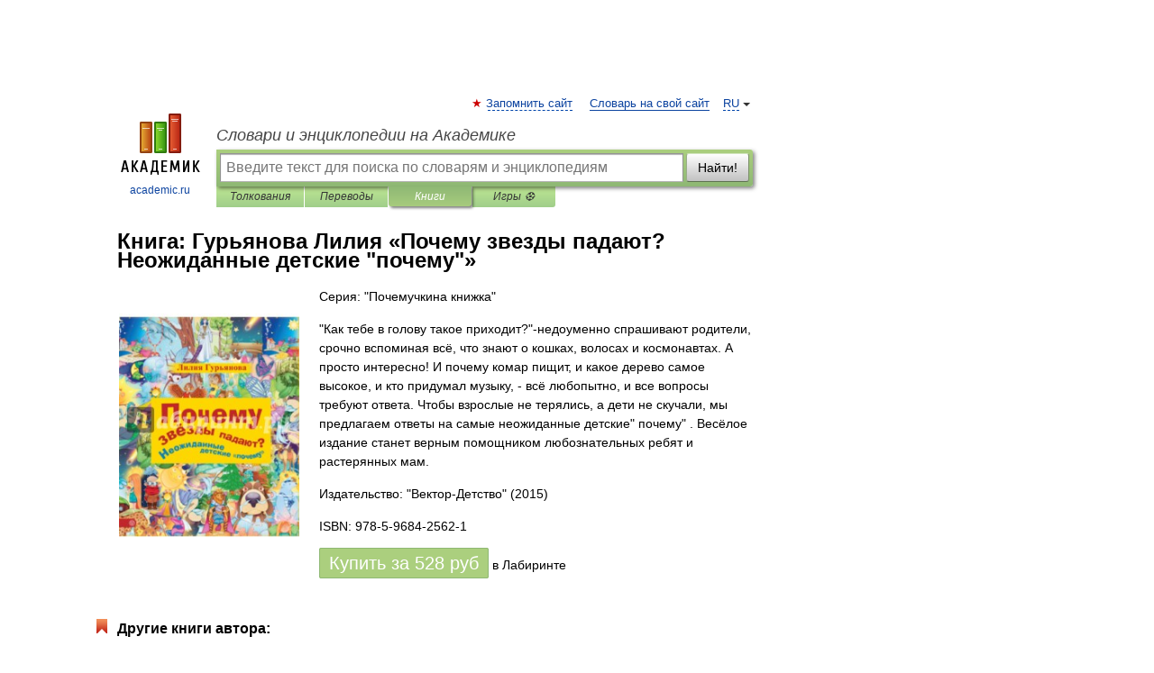

--- FILE ---
content_type: text/html; charset=utf-8
request_url: https://aflt.market.yandex.ru/widgets/service?appVersion=4e3c53b3d5b5ecec91b93b9c3c0637f348aa0ce5
body_size: 489
content:

        <!DOCTYPE html>
        <html>
            <head>
                <title>Виджеты, сервисная страница!</title>

                <script type="text/javascript" src="https://yastatic.net/s3/market-static/affiliate/2393a198fd495f7235c2.js" nonce="g29WtkmxbSS867EFlSdR3w=="></script>

                <script type="text/javascript" nonce="g29WtkmxbSS867EFlSdR3w==">
                    window.init({"browserslistEnv":"legacy","page":{"id":"affiliate-widgets:service"},"request":{"id":"1769005199582\u002F4ddde5064967fcfb62e4869ee6480600\u002F1"},"metrikaCounterParams":{"id":45411513,"clickmap":true,"trackLinks":true,"accurateTrackBounce":true}});
                </script>
            </head>
        </html>
    